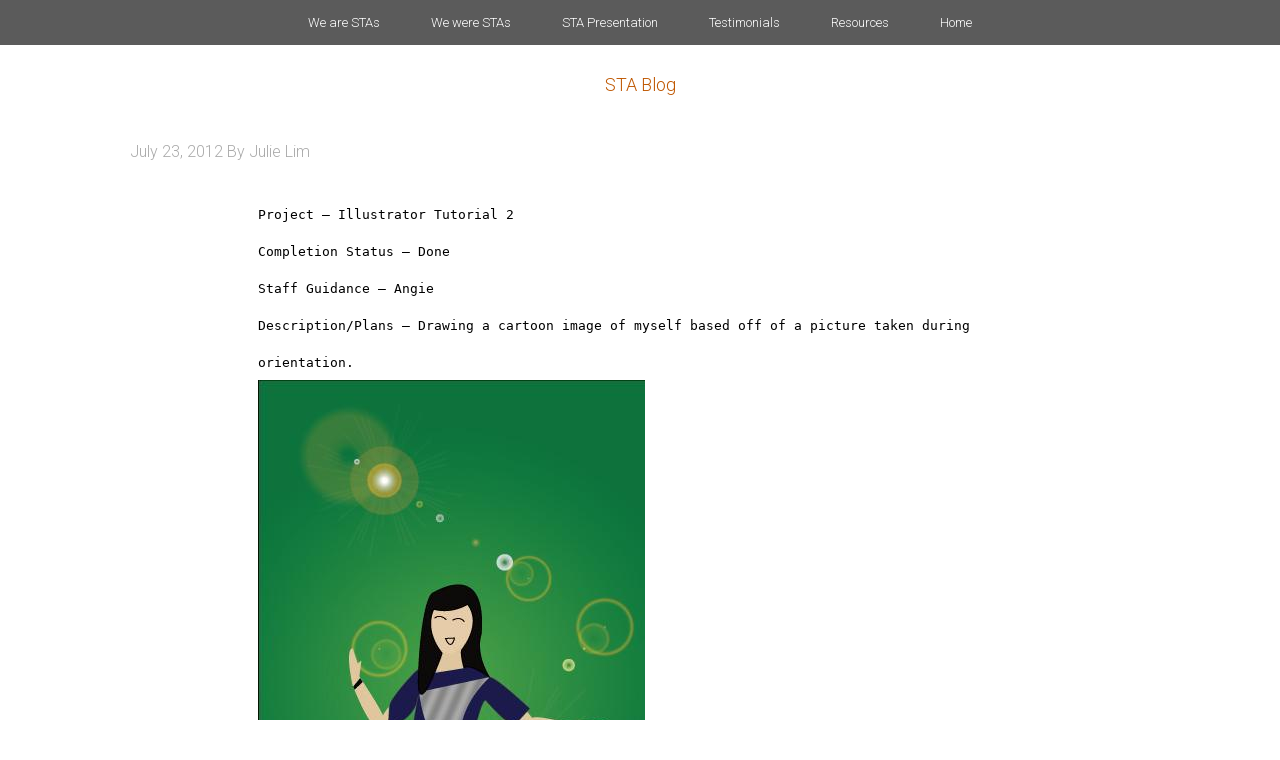

--- FILE ---
content_type: text/html; charset=UTF-8
request_url: https://sta.laits.utexas.edu/blog/2012/07/23/july-20-update/
body_size: 8917
content:
<!DOCTYPE html>
<html lang="en-US">
<head >
<meta charset="UTF-8" />
<meta name="viewport" content="width=device-width, initial-scale=1" />
<title>July 20 &#8211; Update</title>
<meta name='robots' content='max-image-preview:large' />
<link rel='dns-prefetch' href='//fonts.googleapis.com' />
<link rel="alternate" type="application/rss+xml" title="STA Blog &raquo; Feed" href="https://sta.laits.utexas.edu/feed/" />
<link rel="alternate" type="application/rss+xml" title="STA Blog &raquo; Comments Feed" href="https://sta.laits.utexas.edu/comments/feed/" />
<link rel="alternate" title="oEmbed (JSON)" type="application/json+oembed" href="https://sta.laits.utexas.edu/wp-json/oembed/1.0/embed?url=https%3A%2F%2Fsta.laits.utexas.edu%2Fblog%2F2012%2F07%2F23%2Fjuly-20-update%2F" />
<link rel="alternate" title="oEmbed (XML)" type="text/xml+oembed" href="https://sta.laits.utexas.edu/wp-json/oembed/1.0/embed?url=https%3A%2F%2Fsta.laits.utexas.edu%2Fblog%2F2012%2F07%2F23%2Fjuly-20-update%2F&#038;format=xml" />
<link rel="canonical" href="https://sta.laits.utexas.edu/blog/2012/07/23/july-20-update/" />
<style id='wp-img-auto-sizes-contain-inline-css' type='text/css'>
img:is([sizes=auto i],[sizes^="auto," i]){contain-intrinsic-size:3000px 1500px}
/*# sourceURL=wp-img-auto-sizes-contain-inline-css */
</style>
<link rel='stylesheet' id='style_main-css' href='https://sta.laits.utexas.edu/wp-content/plugins/wp-gif-player/style.css?ver=1491936100' type='text/css' media='all' />
<link rel='stylesheet' id='cola-pro-theme-css' href='https://sta.laits.utexas.edu/wp-content/themes/cola/style.css?ver=3.1.1' type='text/css' media='all' />
<style id='wp-emoji-styles-inline-css' type='text/css'>

	img.wp-smiley, img.emoji {
		display: inline !important;
		border: none !important;
		box-shadow: none !important;
		height: 1em !important;
		width: 1em !important;
		margin: 0 0.07em !important;
		vertical-align: -0.1em !important;
		background: none !important;
		padding: 0 !important;
	}
/*# sourceURL=wp-emoji-styles-inline-css */
</style>
<style id='wp-block-library-inline-css' type='text/css'>
:root{--wp-block-synced-color:#7a00df;--wp-block-synced-color--rgb:122,0,223;--wp-bound-block-color:var(--wp-block-synced-color);--wp-editor-canvas-background:#ddd;--wp-admin-theme-color:#007cba;--wp-admin-theme-color--rgb:0,124,186;--wp-admin-theme-color-darker-10:#006ba1;--wp-admin-theme-color-darker-10--rgb:0,107,160.5;--wp-admin-theme-color-darker-20:#005a87;--wp-admin-theme-color-darker-20--rgb:0,90,135;--wp-admin-border-width-focus:2px}@media (min-resolution:192dpi){:root{--wp-admin-border-width-focus:1.5px}}.wp-element-button{cursor:pointer}:root .has-very-light-gray-background-color{background-color:#eee}:root .has-very-dark-gray-background-color{background-color:#313131}:root .has-very-light-gray-color{color:#eee}:root .has-very-dark-gray-color{color:#313131}:root .has-vivid-green-cyan-to-vivid-cyan-blue-gradient-background{background:linear-gradient(135deg,#00d084,#0693e3)}:root .has-purple-crush-gradient-background{background:linear-gradient(135deg,#34e2e4,#4721fb 50%,#ab1dfe)}:root .has-hazy-dawn-gradient-background{background:linear-gradient(135deg,#faaca8,#dad0ec)}:root .has-subdued-olive-gradient-background{background:linear-gradient(135deg,#fafae1,#67a671)}:root .has-atomic-cream-gradient-background{background:linear-gradient(135deg,#fdd79a,#004a59)}:root .has-nightshade-gradient-background{background:linear-gradient(135deg,#330968,#31cdcf)}:root .has-midnight-gradient-background{background:linear-gradient(135deg,#020381,#2874fc)}:root{--wp--preset--font-size--normal:16px;--wp--preset--font-size--huge:42px}.has-regular-font-size{font-size:1em}.has-larger-font-size{font-size:2.625em}.has-normal-font-size{font-size:var(--wp--preset--font-size--normal)}.has-huge-font-size{font-size:var(--wp--preset--font-size--huge)}.has-text-align-center{text-align:center}.has-text-align-left{text-align:left}.has-text-align-right{text-align:right}.has-fit-text{white-space:nowrap!important}#end-resizable-editor-section{display:none}.aligncenter{clear:both}.items-justified-left{justify-content:flex-start}.items-justified-center{justify-content:center}.items-justified-right{justify-content:flex-end}.items-justified-space-between{justify-content:space-between}.screen-reader-text{border:0;clip-path:inset(50%);height:1px;margin:-1px;overflow:hidden;padding:0;position:absolute;width:1px;word-wrap:normal!important}.screen-reader-text:focus{background-color:#ddd;clip-path:none;color:#444;display:block;font-size:1em;height:auto;left:5px;line-height:normal;padding:15px 23px 14px;text-decoration:none;top:5px;width:auto;z-index:100000}html :where(.has-border-color){border-style:solid}html :where([style*=border-top-color]){border-top-style:solid}html :where([style*=border-right-color]){border-right-style:solid}html :where([style*=border-bottom-color]){border-bottom-style:solid}html :where([style*=border-left-color]){border-left-style:solid}html :where([style*=border-width]){border-style:solid}html :where([style*=border-top-width]){border-top-style:solid}html :where([style*=border-right-width]){border-right-style:solid}html :where([style*=border-bottom-width]){border-bottom-style:solid}html :where([style*=border-left-width]){border-left-style:solid}html :where(img[class*=wp-image-]){height:auto;max-width:100%}:where(figure){margin:0 0 1em}html :where(.is-position-sticky){--wp-admin--admin-bar--position-offset:var(--wp-admin--admin-bar--height,0px)}@media screen and (max-width:600px){html :where(.is-position-sticky){--wp-admin--admin-bar--position-offset:0px}}

/*# sourceURL=wp-block-library-inline-css */
</style><style id='global-styles-inline-css' type='text/css'>
:root{--wp--preset--aspect-ratio--square: 1;--wp--preset--aspect-ratio--4-3: 4/3;--wp--preset--aspect-ratio--3-4: 3/4;--wp--preset--aspect-ratio--3-2: 3/2;--wp--preset--aspect-ratio--2-3: 2/3;--wp--preset--aspect-ratio--16-9: 16/9;--wp--preset--aspect-ratio--9-16: 9/16;--wp--preset--color--black: #000000;--wp--preset--color--cyan-bluish-gray: #abb8c3;--wp--preset--color--white: #ffffff;--wp--preset--color--pale-pink: #f78da7;--wp--preset--color--vivid-red: #cf2e2e;--wp--preset--color--luminous-vivid-orange: #ff6900;--wp--preset--color--luminous-vivid-amber: #fcb900;--wp--preset--color--light-green-cyan: #7bdcb5;--wp--preset--color--vivid-green-cyan: #00d084;--wp--preset--color--pale-cyan-blue: #8ed1fc;--wp--preset--color--vivid-cyan-blue: #0693e3;--wp--preset--color--vivid-purple: #9b51e0;--wp--preset--gradient--vivid-cyan-blue-to-vivid-purple: linear-gradient(135deg,rgb(6,147,227) 0%,rgb(155,81,224) 100%);--wp--preset--gradient--light-green-cyan-to-vivid-green-cyan: linear-gradient(135deg,rgb(122,220,180) 0%,rgb(0,208,130) 100%);--wp--preset--gradient--luminous-vivid-amber-to-luminous-vivid-orange: linear-gradient(135deg,rgb(252,185,0) 0%,rgb(255,105,0) 100%);--wp--preset--gradient--luminous-vivid-orange-to-vivid-red: linear-gradient(135deg,rgb(255,105,0) 0%,rgb(207,46,46) 100%);--wp--preset--gradient--very-light-gray-to-cyan-bluish-gray: linear-gradient(135deg,rgb(238,238,238) 0%,rgb(169,184,195) 100%);--wp--preset--gradient--cool-to-warm-spectrum: linear-gradient(135deg,rgb(74,234,220) 0%,rgb(151,120,209) 20%,rgb(207,42,186) 40%,rgb(238,44,130) 60%,rgb(251,105,98) 80%,rgb(254,248,76) 100%);--wp--preset--gradient--blush-light-purple: linear-gradient(135deg,rgb(255,206,236) 0%,rgb(152,150,240) 100%);--wp--preset--gradient--blush-bordeaux: linear-gradient(135deg,rgb(254,205,165) 0%,rgb(254,45,45) 50%,rgb(107,0,62) 100%);--wp--preset--gradient--luminous-dusk: linear-gradient(135deg,rgb(255,203,112) 0%,rgb(199,81,192) 50%,rgb(65,88,208) 100%);--wp--preset--gradient--pale-ocean: linear-gradient(135deg,rgb(255,245,203) 0%,rgb(182,227,212) 50%,rgb(51,167,181) 100%);--wp--preset--gradient--electric-grass: linear-gradient(135deg,rgb(202,248,128) 0%,rgb(113,206,126) 100%);--wp--preset--gradient--midnight: linear-gradient(135deg,rgb(2,3,129) 0%,rgb(40,116,252) 100%);--wp--preset--font-size--small: 13px;--wp--preset--font-size--medium: 20px;--wp--preset--font-size--large: 36px;--wp--preset--font-size--x-large: 42px;--wp--preset--spacing--20: 0.44rem;--wp--preset--spacing--30: 0.67rem;--wp--preset--spacing--40: 1rem;--wp--preset--spacing--50: 1.5rem;--wp--preset--spacing--60: 2.25rem;--wp--preset--spacing--70: 3.38rem;--wp--preset--spacing--80: 5.06rem;--wp--preset--shadow--natural: 6px 6px 9px rgba(0, 0, 0, 0.2);--wp--preset--shadow--deep: 12px 12px 50px rgba(0, 0, 0, 0.4);--wp--preset--shadow--sharp: 6px 6px 0px rgba(0, 0, 0, 0.2);--wp--preset--shadow--outlined: 6px 6px 0px -3px rgb(255, 255, 255), 6px 6px rgb(0, 0, 0);--wp--preset--shadow--crisp: 6px 6px 0px rgb(0, 0, 0);}:where(.is-layout-flex){gap: 0.5em;}:where(.is-layout-grid){gap: 0.5em;}body .is-layout-flex{display: flex;}.is-layout-flex{flex-wrap: wrap;align-items: center;}.is-layout-flex > :is(*, div){margin: 0;}body .is-layout-grid{display: grid;}.is-layout-grid > :is(*, div){margin: 0;}:where(.wp-block-columns.is-layout-flex){gap: 2em;}:where(.wp-block-columns.is-layout-grid){gap: 2em;}:where(.wp-block-post-template.is-layout-flex){gap: 1.25em;}:where(.wp-block-post-template.is-layout-grid){gap: 1.25em;}.has-black-color{color: var(--wp--preset--color--black) !important;}.has-cyan-bluish-gray-color{color: var(--wp--preset--color--cyan-bluish-gray) !important;}.has-white-color{color: var(--wp--preset--color--white) !important;}.has-pale-pink-color{color: var(--wp--preset--color--pale-pink) !important;}.has-vivid-red-color{color: var(--wp--preset--color--vivid-red) !important;}.has-luminous-vivid-orange-color{color: var(--wp--preset--color--luminous-vivid-orange) !important;}.has-luminous-vivid-amber-color{color: var(--wp--preset--color--luminous-vivid-amber) !important;}.has-light-green-cyan-color{color: var(--wp--preset--color--light-green-cyan) !important;}.has-vivid-green-cyan-color{color: var(--wp--preset--color--vivid-green-cyan) !important;}.has-pale-cyan-blue-color{color: var(--wp--preset--color--pale-cyan-blue) !important;}.has-vivid-cyan-blue-color{color: var(--wp--preset--color--vivid-cyan-blue) !important;}.has-vivid-purple-color{color: var(--wp--preset--color--vivid-purple) !important;}.has-black-background-color{background-color: var(--wp--preset--color--black) !important;}.has-cyan-bluish-gray-background-color{background-color: var(--wp--preset--color--cyan-bluish-gray) !important;}.has-white-background-color{background-color: var(--wp--preset--color--white) !important;}.has-pale-pink-background-color{background-color: var(--wp--preset--color--pale-pink) !important;}.has-vivid-red-background-color{background-color: var(--wp--preset--color--vivid-red) !important;}.has-luminous-vivid-orange-background-color{background-color: var(--wp--preset--color--luminous-vivid-orange) !important;}.has-luminous-vivid-amber-background-color{background-color: var(--wp--preset--color--luminous-vivid-amber) !important;}.has-light-green-cyan-background-color{background-color: var(--wp--preset--color--light-green-cyan) !important;}.has-vivid-green-cyan-background-color{background-color: var(--wp--preset--color--vivid-green-cyan) !important;}.has-pale-cyan-blue-background-color{background-color: var(--wp--preset--color--pale-cyan-blue) !important;}.has-vivid-cyan-blue-background-color{background-color: var(--wp--preset--color--vivid-cyan-blue) !important;}.has-vivid-purple-background-color{background-color: var(--wp--preset--color--vivid-purple) !important;}.has-black-border-color{border-color: var(--wp--preset--color--black) !important;}.has-cyan-bluish-gray-border-color{border-color: var(--wp--preset--color--cyan-bluish-gray) !important;}.has-white-border-color{border-color: var(--wp--preset--color--white) !important;}.has-pale-pink-border-color{border-color: var(--wp--preset--color--pale-pink) !important;}.has-vivid-red-border-color{border-color: var(--wp--preset--color--vivid-red) !important;}.has-luminous-vivid-orange-border-color{border-color: var(--wp--preset--color--luminous-vivid-orange) !important;}.has-luminous-vivid-amber-border-color{border-color: var(--wp--preset--color--luminous-vivid-amber) !important;}.has-light-green-cyan-border-color{border-color: var(--wp--preset--color--light-green-cyan) !important;}.has-vivid-green-cyan-border-color{border-color: var(--wp--preset--color--vivid-green-cyan) !important;}.has-pale-cyan-blue-border-color{border-color: var(--wp--preset--color--pale-cyan-blue) !important;}.has-vivid-cyan-blue-border-color{border-color: var(--wp--preset--color--vivid-cyan-blue) !important;}.has-vivid-purple-border-color{border-color: var(--wp--preset--color--vivid-purple) !important;}.has-vivid-cyan-blue-to-vivid-purple-gradient-background{background: var(--wp--preset--gradient--vivid-cyan-blue-to-vivid-purple) !important;}.has-light-green-cyan-to-vivid-green-cyan-gradient-background{background: var(--wp--preset--gradient--light-green-cyan-to-vivid-green-cyan) !important;}.has-luminous-vivid-amber-to-luminous-vivid-orange-gradient-background{background: var(--wp--preset--gradient--luminous-vivid-amber-to-luminous-vivid-orange) !important;}.has-luminous-vivid-orange-to-vivid-red-gradient-background{background: var(--wp--preset--gradient--luminous-vivid-orange-to-vivid-red) !important;}.has-very-light-gray-to-cyan-bluish-gray-gradient-background{background: var(--wp--preset--gradient--very-light-gray-to-cyan-bluish-gray) !important;}.has-cool-to-warm-spectrum-gradient-background{background: var(--wp--preset--gradient--cool-to-warm-spectrum) !important;}.has-blush-light-purple-gradient-background{background: var(--wp--preset--gradient--blush-light-purple) !important;}.has-blush-bordeaux-gradient-background{background: var(--wp--preset--gradient--blush-bordeaux) !important;}.has-luminous-dusk-gradient-background{background: var(--wp--preset--gradient--luminous-dusk) !important;}.has-pale-ocean-gradient-background{background: var(--wp--preset--gradient--pale-ocean) !important;}.has-electric-grass-gradient-background{background: var(--wp--preset--gradient--electric-grass) !important;}.has-midnight-gradient-background{background: var(--wp--preset--gradient--midnight) !important;}.has-small-font-size{font-size: var(--wp--preset--font-size--small) !important;}.has-medium-font-size{font-size: var(--wp--preset--font-size--medium) !important;}.has-large-font-size{font-size: var(--wp--preset--font-size--large) !important;}.has-x-large-font-size{font-size: var(--wp--preset--font-size--x-large) !important;}
/*# sourceURL=global-styles-inline-css */
</style>

<style id='classic-theme-styles-inline-css' type='text/css'>
/*! This file is auto-generated */
.wp-block-button__link{color:#fff;background-color:#32373c;border-radius:9999px;box-shadow:none;text-decoration:none;padding:calc(.667em + 2px) calc(1.333em + 2px);font-size:1.125em}.wp-block-file__button{background:#32373c;color:#fff;text-decoration:none}
/*# sourceURL=/wp-includes/css/classic-themes.min.css */
</style>
<link rel='stylesheet' id='categories-images-styles-css' href='https://sta.laits.utexas.edu/wp-content/plugins/categories-images/assets/css/zci-styles.css?ver=3.3.1' type='text/css' media='all' />
<link rel='stylesheet' id='google-fonts-css' href='//fonts.googleapis.com/css?family=Lato%3A300%2C700%7CRoboto%3A700%2C300%2C400%7CRoboto+Condensed%3A700%2C300%2C400&#038;ver=3.1.1' type='text/css' media='all' />
<link rel='stylesheet' id='dashicons-css' href='https://sta.laits.utexas.edu/wp-includes/css/dashicons.min.css?ver=c291b8157f02f1a9207a9be47aa699c6' type='text/css' media='all' />
<link rel='stylesheet' id='flexy-mce-css' href='https://sta.laits.utexas.edu/wp-content/plugins/flexy_mce/css/flexy-mce.css?ver=c291b8157f02f1a9207a9be47aa699c6' type='text/css' media='all' />
<script type="text/javascript" src="https://sta.laits.utexas.edu/wp-includes/js/jquery/jquery.min.js?ver=3.7.1" id="jquery-core-js"></script>
<script type="text/javascript" src="https://sta.laits.utexas.edu/wp-includes/js/jquery/jquery-migrate.min.js?ver=3.4.1" id="jquery-migrate-js"></script>
<script type="text/javascript" src="https://sta.laits.utexas.edu/wp-content/themes/cola/js/responsive-menu.js?ver=1.0.0" id="cola-responsive-menu-js"></script>
<link rel="https://api.w.org/" href="https://sta.laits.utexas.edu/wp-json/" /><link rel="alternate" title="JSON" type="application/json" href="https://sta.laits.utexas.edu/wp-json/wp/v2/posts/5342" /><link rel="EditURI" type="application/rsd+xml" title="RSD" href="https://sta.laits.utexas.edu/xmlrpc.php?rsd" />
<!-- Google Tag Manager -->
<noscript><iframe src="//www.googletagmanager.com/ns.html?id=GTM-P2V7ML"
height="0" width="0" style="display:none;visibility:hidden"></iframe></noscript>
<script>(function(w,d,s,l,i){w[l]=w[l]||[];w[l].push({'gtm.start':
new Date().getTime(),event:'gtm.js'});var f=d.getElementsByTagName(s)[0],
j=d.createElement(s),dl=l!='dataLayer'?'&l='+l:'';j.async=true;j.src=
'//www.googletagmanager.com/gtm.js?id='+i+dl;f.parentNode.insertBefore(j,f);
})(window,document,'script','dataLayer','GTM-P2V7ML');</script>
<!-- End Google Tag Manager --><!--[if IE]><link rel="shortcut icon" href="https://sta.laits.utexas.edu/wp-content/themes/cola/images/favicon.ico"><![endif]--><link href="https://sta.laits.utexas.edu/wp-content/themes/cola/images/favicons/favicon.ico" rel="icon"/><link href="https://sta.laits.utexas.edu/wp-content/themes/cola/images/favicons/apple-touch-icon-180x180.png" rel="apple-touch-icon" sizes="180x180"/><link href="https://sta.laits.utexas.edu/wp-content/themes/cola/images/favicons/apple-touch-icon-152x152.png" rel="apple-touch-icon" sizes="152x152"/><!--[if IE]><link rel="shortcut icon" href="/units/_internal/images/favicons/favicon.ico" /><![endif]--><link href="https://sta.laits.utexas.edu/wp-content/themes/cola/images/favicons/apple-touch-icon-144x144.png" rel="apple-touch-icon" sizes="144x144"/><link href="https://sta.laits.utexas.edu/wp-content/themes/cola/images/favicons/apple-touch-icon-120x120.png" rel="apple-touch-icon" sizes="120x120"/><link href="https://sta.laits.utexas.edu/wp-content/themes/cola/images/favicons/apple-touch-icon.png" rel="apple-touch-icon"/><link href="https://sta.laits.utexas.edu/wp-content/themes/cola/images/favicons/apple-touch-icon-57x57.png" rel="apple-touch-icon" sizes="57x57"/><link href="https://sta.laits.utexas.edu/wp-content/themes/cola/images/favicons/apple-touch-icon-60x60.png" rel="apple-touch-icon" sizes="60x60"/><link href="https://sta.laits.utexas.edu/wp-content/themes/cola/images/favicons/apple-touch-icon-76x76.png" rel="apple-touch-icon" sizes="76x76"/><link href="https://sta.laits.utexas.edu/wp-content/themes/cola/images/favicons/apple-touch-icon-72x72.png" rel="apple-touch-icon" sizes="72x72"/><link href="https://sta.laits.utexas.edu/wp-content/themes/cola/images/favicons/apple-touch-icon-114x114.png" rel="apple-touch-icon" sizes="114x114"/>		<style type="text/css" id="wp-custom-css">
			.wp-video{
    text-align: center;
    margin-left: auto;
    margin-right: auto;
}		</style>
		<style id="sccss">html, body{
  height: 100%; 
}

body, .site-inner{
  background-color: #FFFFFF;
}

body{
  font-family: "Gotham Rounded", "Roboto", sans-serif;
  font-weight: lighter;
}

.site-container{
  position: relative;
  min-height: 100%;
}

.site-inner{
  margin-bottom: 95px;
  margin-top: 50px;
}

.site-title{
  margin-top: 50px;
  margin-bottom: -50px;
  text-align: center;
}


.entry-content p{
  width: 75%;
  margin: 0 auto;
}

.archive-intro-text{
    margin: 0 auto 40px;
    text-align: left;
    width: 75%;
}

/* navigation */

.genesis-nav-menu{
  font-size: 13px; 
}

.genesis-nav-menu a{
  padding: 16px 24px; 
}

.genesis-nav-menu .menu-item{
  float: none;
}

.nav-primary ul {
    text-align: center;
}

.genesis-nav-menu .sub-menu,
.genesis-nav-menu .current-menu-item a, 
.genesis-nav-menu .sub-menu a{
   background-color: #3F3F3F;
   color: #ffffff;
}


.genesis-nav-menu #menu-item-18955 .sub-menu a{
   padding: 16px 0px 16px 24px; 
}

.genesis-nav-menu #menu-item-18955 .sub-menu {
   background-color: #3F3F3F;
   width: 530px;
   padding: 54px 0px 22px 0px;
}

.genesis-nav-menu #menu-item-18955 .sub-menu:before{
   content: "We are STAs";
   border-bottom: 1px solid #fff;
   color: #fff;
   width: 300px;
   position: absolute;
   padding: 15px 76px 15px 0;
   left: 24px;
   top: 5px;
   text-align: left;
   font-size: 14px;
}

.genesis-nav-menu #menu-item-18955 .sub-menu li{
   width: 182px;
}

.genesis-nav-menu #menu-item-18955 .sub-menu li a{
   width: 182px;
   font-size: 13px;
}

.nav-primary{
   position: fixed;
   width: 100%;
      z-index: 9999;
}



/* header */
.site-header h1{
  text-align: center;
}

.entry-title{
  display: none;
}


/* footer */

.site-footer, .nav-primary{
  background-color: #5B5B5B;
}

.site-footer{
  height: 95px;
  padding: 35px 0;
  position: absolute;
  bottom: 0;
  left: 0;
  right: 0;
}

.site-footer a{
  color: #ffffff;
  text-decoration: none;
}

.site-footer a:hover{
  color: #ffffff;
  text-decoration: underline;
}

.site-footer img{
  height: 31px; 
}

.site-footer p{
  display:inline-block;
  color: #ffffff;
}

.site-footer p:last-child, .site-footer p:nth-child(2){
  position: relative;
  top: -9px;
  font-size: 11px;
}

.site-footer p:nth-child(2){
  font-size: 12px;
  padding-right: 26px;
}

/*

CURRENT STAS

*/
.sub-category-title {
	text-align: center;
}

.sub-category-people{
  float: left;
  margin-bottom: 45px;
  border-bottom: 1px solid #969696;
  padding-bottom: 45px;
  text-align: center;
  width: 100%;
}

.sub-category-image {
	text-align: center;
}

.sub-category-title a{
   color: #5B5B5B;
}

.category-header h2{
  text-align:center; 
  font-weight: bolder;
}

.sta {
  margin-right: 20px;
  text-decoration: underline;
  float: left;
  width: 23%;
}

.sta a, .entry-content a{
  color: #5B5B5B; 
}

.sta a:hover{
  text-decoration:none; 
}

/* sta blog entries */

.sta-banner{
  text-align: center; 
}

footer.entry-footer{
  border-bottom: 1px solid #C8C8C8;
  padding-bottom: 30px;
}


/* RESOURCES SECTION */

/*.entry-content h2{
  font-weight: bolder; 
}*/

.entry-content a{
  text-decoration: underline;
}

.entry-content p{
  line-height: 35px; 
}

.entry-content a:hover{
  text-decoration: none; 
}

.entry-content h2:nth-child(even), .entry-content h2:nth-child(odd){
  margin-top: 45px; 
}

body .gif_wrap{
   margin: 25px auto;
}

@media only screen and (max-width: 1180px){
  .sta {
    width: 30%;
  }
}

/* responsive */
@media only screen and (max-width: 645px){
  .site-footer{
    padding: 13px 0;  
  }
  .site-footer p:last-child{
    top: -3px;
  }
}
@media only screen and (max-width: 768px){
  .entry-content p{
     width: auto; 
  }
  .sta {
    width: 45%;
  }
  .genesis-nav-menu .sub-menu{
  	padding: 0px;
  }
  .genesis-nav-menu .sub-menu:after, .genesis-nav-menu .sub-menu:before{
   	content: none; 
  }
  .genesis-nav-menu .sub-menu li{
   	width: auto; 
  }
  .genesis-nav-menu .menu-item{
   	float: none; 
  }
  .nav-primary{
   	position: static; 
  }
  /*.site-footer{
  	padding: 25px 0;
  }*/
}

@media only screen and (max-width: 1023px){
  .genesis-nav-menu > .first > a, .genesis-nav-menu > .last > a, .genesis-nav-menu a{
     padding: 20px 16px; 
  }
}
</style></head>
<body class="wp-singular post-template-default single single-post postid-5342 single-format-standard wp-theme-genesis wp-child-theme-cola metaslider-plugin header-full-width full-width-content genesis-breadcrumbs-hidden genesis-footer-widgets-hidden" itemscope itemtype="https://schema.org/WebPage"><div class="site-container"><nav class="nav-primary" aria-label="Main" itemscope itemtype="https://schema.org/SiteNavigationElement"><div class="wrap"><ul id="menu-primary" class="menu genesis-nav-menu menu-primary"><li id="menu-item-18955" class="menu-item menu-item-type-custom menu-item-object-custom menu-item-has-children menu-item-18955"><a href="/" itemprop="url"><span itemprop="name">We are STAs</span></a>
<ul class="sub-menu">
	<li id="menu-item-54866" class="menu-item menu-item-type-custom menu-item-object-custom menu-item-54866"><a href="https://sta.laits.utexas.edu/blog/author/ar78926/" itemprop="url"><span itemprop="name">Asha Rountree</span></a></li>
	<li id="menu-item-52778" class="menu-item menu-item-type-custom menu-item-object-custom menu-item-52778"><a href="https://sta.laits.utexas.edu/blog/author/hem2484/" itemprop="url"><span itemprop="name">Haley Ma</span></a></li>
	<li id="menu-item-52780" class="menu-item menu-item-type-custom menu-item-object-custom menu-item-52780"><a href="https://sta.laits.utexas.edu/blog/author/ks56725/" itemprop="url"><span itemprop="name">Kate Shih</span></a></li>
	<li id="menu-item-51907" class="menu-item menu-item-type-custom menu-item-object-custom menu-item-51907"><a href="https://sta.laits.utexas.edu/blog/author/kll2837/" itemprop="url"><span itemprop="name">Kyra Lee</span></a></li>
	<li id="menu-item-52779" class="menu-item menu-item-type-custom menu-item-object-custom menu-item-52779"><a href="https://sta.laits.utexas.edu/blog/author/njp2253/" itemprop="url"><span itemprop="name">Nicholas Peasley</span></a></li>
	<li id="menu-item-54865" class="menu-item menu-item-type-custom menu-item-object-custom menu-item-54865"><a href="https://sta.laits.utexas.edu/blog/author/sck2297/" itemprop="url"><span itemprop="name">Sasha Kenney</span></a></li>
	<li id="menu-item-51908" class="menu-item menu-item-type-custom menu-item-object-custom menu-item-51908"><a href="https://sta.laits.utexas.edu/blog/author/ssh2598/" itemprop="url"><span itemprop="name">Shanda Horm</span></a></li>
	<li id="menu-item-50844" class="menu-item menu-item-type-custom menu-item-object-custom menu-item-50844"><a href="https://sta.laits.utexas.edu/blog/author/sea2796/" itemprop="url"><span itemprop="name">Shriya Atreya</span></a></li>
	<li id="menu-item-54867" class="menu-item menu-item-type-custom menu-item-object-custom menu-item-54867"><a href="https://sta.laits.utexas.edu/blog/author/tm38388/" itemprop="url"><span itemprop="name">Tomas Marulanda-Mesa</span></a></li>
</ul>
</li>
<li id="menu-item-10410" class="menu-item menu-item-type-taxonomy menu-item-object-category current-post-ancestor menu-item-10410"><a href="https://sta.laits.utexas.edu/blog/category/we-were-stas/" itemprop="url"><span itemprop="name">We were STAs</span></a></li>
<li id="menu-item-19861" class="menu-item menu-item-type-post_type menu-item-object-page menu-item-has-children menu-item-19861"><a href="https://sta.laits.utexas.edu/sta-presentation-2017/" itemprop="url"><span itemprop="name">STA Presentation</span></a>
<ul class="sub-menu">
	<li id="menu-item-19863" class="menu-item menu-item-type-post_type menu-item-object-page menu-item-19863"><a href="https://sta.laits.utexas.edu/sta-presentation-2017/" itemprop="url"><span itemprop="name">STA Presentation 2017</span></a></li>
	<li id="menu-item-19862" class="menu-item menu-item-type-post_type menu-item-object-page menu-item-19862"><a href="https://sta.laits.utexas.edu/sta-presentations/" itemprop="url"><span itemprop="name">STA Presentation 2016</span></a></li>
</ul>
</li>
<li id="menu-item-25" class="menu-item menu-item-type-post_type menu-item-object-page menu-item-25"><a href="https://sta.laits.utexas.edu/testimonials/" itemprop="url"><span itemprop="name">Testimonials</span></a></li>
<li id="menu-item-24" class="menu-item menu-item-type-post_type menu-item-object-page menu-item-24"><a href="https://sta.laits.utexas.edu/resources/" itemprop="url"><span itemprop="name">Resources</span></a></li>
<li id="menu-item-27680" class="menu-item menu-item-type-custom menu-item-object-custom menu-item-home menu-item-27680"><a href="https://sta.laits.utexas.edu" itemprop="url"><span itemprop="name">Home</span></a></li>
</ul></div></nav><header class="site-header" itemscope itemtype="https://schema.org/WPHeader"><div class="wrap"><div class="title-area"><p class="site-title" itemprop="headline"><a href="https://sta.laits.utexas.edu/">STA Blog</a></p></div></div></header><div class="site-inner"><div class="wrap"><div class="content-sidebar-wrap"><main class="content"><article class="post-5342 post type-post status-publish format-standard category-2012-2013 entry" aria-label="July 20 &#8211; Update" itemscope itemtype="https://schema.org/CreativeWork"><header class="entry-header"><h1 class="entry-title" itemprop="headline">July 20 &#8211; Update</h1>
<p class="entry-meta"><time class="entry-time" itemprop="datePublished" datetime="2012-07-23T15:11:13+00:00">July 23, 2012</time> By <span class="entry-author" itemprop="author" itemscope itemtype="https://schema.org/Person"><a href="https://sta.laits.utexas.edu/blog/author/julie-limbba09-mccombs-utexas-edu/" class="entry-author-link" rel="author" itemprop="url"><span class="entry-author-name" itemprop="name">Julie Lim</span></a></span>  </p></header><div class="entry-content" itemprop="text"><p><span style="color: #000000; font-family: monospace; font-size: 13px;">Project &#8211; Illustrator Tutorial 2</span><br style="color: #000000; font-family: monospace; font-size: 13px;" /><span style="color: #000000; font-family: monospace; font-size: 13px;">Completion Status &#8211; Done</span><br style="color: #000000; font-family: monospace; font-size: 13px;" /><span style="color: #000000; font-family: monospace; font-size: 13px;">Staff Guidance &#8211; Angie</span><br style="color: #000000; font-family: monospace; font-size: 13px;" /><span style="color: #000000; font-family: monospace; font-size: 13px;">Description/Plans &#8211; Drawing a cartoon image of myself based off of a picture taken during orientation.</span></p>
<p><span style="color: #000000; font-family: monospace; font-size: 13px;"></span><img decoding="async" class="imagecache-half" title="STA WikiWikiWiki image" src="https://sta.laits.utexas.edu/wp-content/uploads/2012/07/Cartoon.jpg" alt="STA WikiWikiWiki image" /><br /><br style="color: #000000; font-family: monospace; font-size: 13px;" /><span style="color: #000000; font-family: monospace; font-size: 13px;">Project &#8211; WordPress Design</span><br style="color: #000000; font-family: monospace; font-size: 13px;" /><span style="color: #000000; font-family: monospace; font-size: 13px;">Completion Status &#8211; Have not started</span><br style="color: #000000; font-family: monospace; font-size: 13px;" /><span style="color: #000000; font-family: monospace; font-size: 13px;">Staff Guidance &#8211; Suloni</span><br style="color: #000000; font-family: monospace; font-size: 13px;" /><span style="color: #000000; font-family: monospace; font-size: 13px;">Description/Plans &#8211; Design the wordpress site.</span><br style="color: #000000; font-family: monospace; font-size: 13px;" /><br style="color: #000000; font-family: monospace; font-size: 13px;" /><span style="color: #000000; font-family: monospace; font-size: 13px;">Project &#8211; Cascade Tutorial</span><br style="color: #000000; font-family: monospace; font-size: 13px;" /><span style="color: #000000; font-family: monospace; font-size: 13px;">Completion Status &#8211; Done</span><br style="color: #000000; font-family: monospace; font-size: 13px;" /><span style="color: #000000; font-family: monospace; font-size: 13px;">Staff Guidance &#8211; Suloni</span><br style="color: #000000; font-family: monospace; font-size: 13px;" /><span style="color: #000000; font-family: monospace; font-size: 13px;">Description/Plans &#8211; Revisions and cropping uploaded; content pages added. Link:</span><a style="font-family: Tahoma, 'Sans Serif', Arial; font-size: 11px; font-weight: normal;" href="http://www.utexas.edu/cola/orgs/sta-julie/" target="_blank">http://www.utexas.edu/cola/orgs/sta-julie/</a></p>
<p><span style="color: #000000; font-family: monospace; font-size: 13px;">Project &#8211; Slide Scanning Tutorial</span><br style="color: #000000; font-family: monospace; font-size: 13px;" /><span style="color: #000000; font-family: monospace; font-size: 13px;">Completion Status &#8211; Done</span><br style="color: #000000; font-family: monospace; font-size: 13px;" /><span style="color: #000000; font-family: monospace; font-size: 13px;">Staff Guidance &#8211; Emma</span><br style="color: #000000; font-family: monospace; font-size: 13px;" /><span style="color: #000000; font-family: monospace; font-size: 13px;">Description/Plans &#8211; Scanned my set of slides and saved them as jpegs/tiffs.</span></p>
<p><span style="color: #000000; font-family: monospace; font-size: 13px;">Project &#8211; Psychology Website</span><br style="color: #000000; font-family: monospace; font-size: 13px;" /><span style="color: #000000; font-family: monospace; font-size: 13px;">Completion Status &#8211; In Progress</span><br style="color: #000000; font-family: monospace; font-size: 13px;" /><span style="color: #000000; font-family: monospace; font-size: 13px;">Staff Guidance &#8211; Andre</span><br style="color: #000000; font-family: monospace; font-size: 13px;" /><span style="color: #000000; font-family: monospace; font-size: 13px;">Description/Plans &#8211; Most of the graduate page content has been moved over; currently checking links</span></p>
<p><span style="color: #000000; font-family: monospace; font-size: 13px;">Project &#8211; Flash Tutorials &#8211; LA101</span><br style="color: #000000; font-family: monospace; font-size: 13px;" /><span style="color: #000000; font-family: monospace; font-size: 13px;">Completion Status &#8211; Done</span><br style="color: #000000; font-family: monospace; font-size: 13px;" /><span style="color: #000000; font-family: monospace; font-size: 13px;">Staff Guidance &#8211; John</span><br style="color: #000000; font-family: monospace; font-size: 13px;" /><span style="color: #000000; font-family: monospace; font-size: 13px;">Description/Plans &#8211; Character designed; different frames have been created<img decoding="async" class="imagecache-full" title="STA WikiWikiWiki image" src="https://sta.laits.utexas.edu/wp-content/uploads/2012/07/LA101.jpg" alt="STA WikiWikiWiki image" /></span></p>
</div><footer class="entry-footer"><p class="entry-meta"><span class="entry-categories">Filed Under: <a href="https://sta.laits.utexas.edu/blog/category/we-were-stas/2012-2013/" rel="category tag">2012 - 2013</a></span> </p></footer></article></main></div></div></div><footer class="site-footer" itemscope itemtype="https://schema.org/WPFooter"><div class="wrap"><p><a target="_blank"  href="http://www.utexas.edu/cola/laits/"><img alt="link to LAITS home page" src="http://sta.laits.utexas.edu/wp-content/uploads/2015/12/2013_LAITSDEVLABLOGO-grey.png"></a></p>
<p><a target="_blank" href="http://video-production.la.utexas.edu/">Video STA Home</a></p>
<p> &#x000A9;&nbsp;2026 Liberal Arts Instructional Technology Services | <a href="https://sta.laits.utexas.edu/production-credits/">Production Credits</a></p>
</div></footer></div><script type="speculationrules">
{"prefetch":[{"source":"document","where":{"and":[{"href_matches":"/*"},{"not":{"href_matches":["/wp-*.php","/wp-admin/*","/wp-content/uploads/*","/wp-content/*","/wp-content/plugins/*","/wp-content/themes/cola/*","/wp-content/themes/genesis/*","/*\\?(.+)"]}},{"not":{"selector_matches":"a[rel~=\"nofollow\"]"}},{"not":{"selector_matches":".no-prefetch, .no-prefetch a"}}]},"eagerness":"conservative"}]}
</script>
<script type="text/javascript" src="https://sta.laits.utexas.edu/wp-content/plugins/wp-gif-player/js/play_gif.js?ver=1491936100" id="play_gifs-js"></script>
<script type="text/javascript" src="https://sta.laits.utexas.edu/wp-content/plugins/wp-gif-player/inc/spin.js?ver=1.0" id="spin-js"></script>
<script type="text/javascript" src="https://sta.laits.utexas.edu/wp-content/plugins/wp-gif-player/inc/jquery.spin.js?ver=1.0" id="spinjQuery-js"></script>
<script type="text/javascript" src="https://sta.laits.utexas.edu/wp-includes/js/comment-reply.min.js?ver=c291b8157f02f1a9207a9be47aa699c6" id="comment-reply-js" async="async" data-wp-strategy="async" fetchpriority="low"></script>
<script id="wp-emoji-settings" type="application/json">
{"baseUrl":"https://s.w.org/images/core/emoji/17.0.2/72x72/","ext":".png","svgUrl":"https://s.w.org/images/core/emoji/17.0.2/svg/","svgExt":".svg","source":{"concatemoji":"https://sta.laits.utexas.edu/wp-includes/js/wp-emoji-release.min.js?ver=c291b8157f02f1a9207a9be47aa699c6"}}
</script>
<script type="module">
/* <![CDATA[ */
/*! This file is auto-generated */
const a=JSON.parse(document.getElementById("wp-emoji-settings").textContent),o=(window._wpemojiSettings=a,"wpEmojiSettingsSupports"),s=["flag","emoji"];function i(e){try{var t={supportTests:e,timestamp:(new Date).valueOf()};sessionStorage.setItem(o,JSON.stringify(t))}catch(e){}}function c(e,t,n){e.clearRect(0,0,e.canvas.width,e.canvas.height),e.fillText(t,0,0);t=new Uint32Array(e.getImageData(0,0,e.canvas.width,e.canvas.height).data);e.clearRect(0,0,e.canvas.width,e.canvas.height),e.fillText(n,0,0);const a=new Uint32Array(e.getImageData(0,0,e.canvas.width,e.canvas.height).data);return t.every((e,t)=>e===a[t])}function p(e,t){e.clearRect(0,0,e.canvas.width,e.canvas.height),e.fillText(t,0,0);var n=e.getImageData(16,16,1,1);for(let e=0;e<n.data.length;e++)if(0!==n.data[e])return!1;return!0}function u(e,t,n,a){switch(t){case"flag":return n(e,"\ud83c\udff3\ufe0f\u200d\u26a7\ufe0f","\ud83c\udff3\ufe0f\u200b\u26a7\ufe0f")?!1:!n(e,"\ud83c\udde8\ud83c\uddf6","\ud83c\udde8\u200b\ud83c\uddf6")&&!n(e,"\ud83c\udff4\udb40\udc67\udb40\udc62\udb40\udc65\udb40\udc6e\udb40\udc67\udb40\udc7f","\ud83c\udff4\u200b\udb40\udc67\u200b\udb40\udc62\u200b\udb40\udc65\u200b\udb40\udc6e\u200b\udb40\udc67\u200b\udb40\udc7f");case"emoji":return!a(e,"\ud83e\u1fac8")}return!1}function f(e,t,n,a){let r;const o=(r="undefined"!=typeof WorkerGlobalScope&&self instanceof WorkerGlobalScope?new OffscreenCanvas(300,150):document.createElement("canvas")).getContext("2d",{willReadFrequently:!0}),s=(o.textBaseline="top",o.font="600 32px Arial",{});return e.forEach(e=>{s[e]=t(o,e,n,a)}),s}function r(e){var t=document.createElement("script");t.src=e,t.defer=!0,document.head.appendChild(t)}a.supports={everything:!0,everythingExceptFlag:!0},new Promise(t=>{let n=function(){try{var e=JSON.parse(sessionStorage.getItem(o));if("object"==typeof e&&"number"==typeof e.timestamp&&(new Date).valueOf()<e.timestamp+604800&&"object"==typeof e.supportTests)return e.supportTests}catch(e){}return null}();if(!n){if("undefined"!=typeof Worker&&"undefined"!=typeof OffscreenCanvas&&"undefined"!=typeof URL&&URL.createObjectURL&&"undefined"!=typeof Blob)try{var e="postMessage("+f.toString()+"("+[JSON.stringify(s),u.toString(),c.toString(),p.toString()].join(",")+"));",a=new Blob([e],{type:"text/javascript"});const r=new Worker(URL.createObjectURL(a),{name:"wpTestEmojiSupports"});return void(r.onmessage=e=>{i(n=e.data),r.terminate(),t(n)})}catch(e){}i(n=f(s,u,c,p))}t(n)}).then(e=>{for(const n in e)a.supports[n]=e[n],a.supports.everything=a.supports.everything&&a.supports[n],"flag"!==n&&(a.supports.everythingExceptFlag=a.supports.everythingExceptFlag&&a.supports[n]);var t;a.supports.everythingExceptFlag=a.supports.everythingExceptFlag&&!a.supports.flag,a.supports.everything||((t=a.source||{}).concatemoji?r(t.concatemoji):t.wpemoji&&t.twemoji&&(r(t.twemoji),r(t.wpemoji)))});
//# sourceURL=https://sta.laits.utexas.edu/wp-includes/js/wp-emoji-loader.min.js
/* ]]> */
</script>
</body></html>
